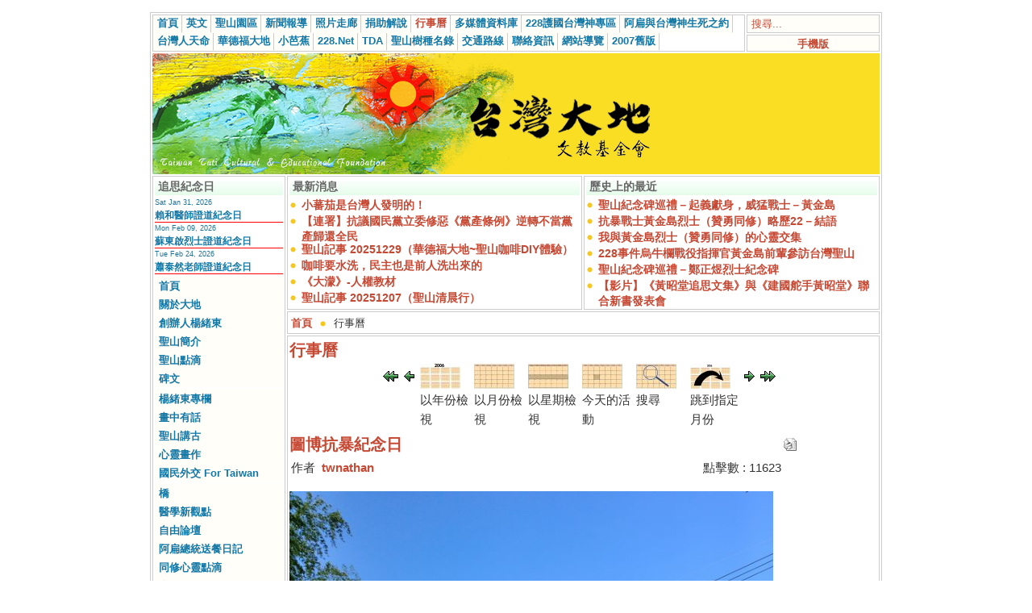

--- FILE ---
content_type: text/html; charset=UTF-8
request_url: https://www.taiwantt.org.tw/tw/index.php?option=com_events&task=view_detail&agid=557&year=2021&month=3&day=10&Itemid=30
body_size: 14873
content:
<?xml version="1.0" encoding="utf-8"?><!DOCTYPE html PUBLIC "-//W3C//DTD XHTML 1.0 Transitional//EN" "http://www.w3.org/TR/xhtml1/DTD/xhtml1-transitional.dtd">
<html xmlns="http://www.w3.org/1999/xhtml">
<head>
<meta http-equiv="Content-Type" content="text/html; charset=utf-8" />
<title>圖博抗暴紀念日 - 財團法人台灣大地文教基金會 - 台灣人拜台灣神  不做無根之民</title>
<meta name="description" content="財團法人台灣大地文教基金會" />
<meta name="keywords" content="財團法人台灣大地文教基金會,台灣人拜台灣神,台灣聖山運動,信仰建國228,追思感恩台灣神" />
<meta name="Generator" content="Joomla! - Copyright (C) 2005 - 2006 Open Source Matters. All rights reserved." />
<meta name="robots" content="index, follow" />
<link href="https://www.taiwantt.org.tw/tw/components/com_events/events_css.css" rel="stylesheet" type="text/css" />
			<link rel="alternate" type="application/rss+xml" title="財團法人台灣大地文教基金會 - 台灣人拜台灣神  不做無根之民" href="https://www.taiwantt.org.tw/tw/index2.php?option=com_rss&amp;feed=RSS2.0&amp;no_html=1" />
				<link rel="shortcut icon" href="https://www.taiwantt.org.tw/tw/images/favicon.ico" />
	<link rel="alternate" type="application/rss+xml" title="財團法人台灣大地文教基金會" href="http://www.taiwantt.org.tw/tw/index2.php?option=ds-syndicate&version=1&feed_id=1" />
<link href="https://www.taiwantt.org.tw/tw/templates/rhuk_solarflare_ii/css/template_css.css" rel="stylesheet" type="text/css"/>
<script type="text/javascript" src="https://www.taiwantt.org.tw/tw/highslide/highslide.packed.js"></script>
<script type="text/javascript" src="https://www.taiwantt.org.tw/tw/highslide/swfobject.js"></script>
<script type='text/javascript'>
hs.showCredits = false;
function aclick(anchor_id) {
	var a = document.getElementById(anchor_id);
	hs.expand(a);
}
  window.___gcfg = {lang: 'zh-TW'};

  (function() {
    var po = document.createElement('script'); po.type = 'text/javascript'; po.async = true;
    po.src = 'https://apis.google.com/js/plusone.js';
    var s = document.getElementsByTagName('script')[0]; s.parentNode.insertBefore(po, s);
  })();

</script>
</head>
<body>
<div id="fb-root"></div>
<script>(function(d, s, id) {
  var js, fjs = d.getElementsByTagName(s)[0];
  if (d.getElementById(id)) return;
  js = d.createElement(s); js.id = id;
  js.src = "//connect.facebook.net/zh_TW/all.js#xfbml=1";
  fjs.parentNode.insertBefore(js, fjs);
}(document, 'script', 'facebook-jssdk'));</script>
<script>!function(d,s,id){var js,fjs=d.getElementsByTagName(s)[0],p=/^http:/.test(d.location)?'http':'https';if(!d.getElementById(id)){js=d.createElement(s);js.id=id;js.src=p+'://platform.twitter.com/widgets.js';fjs.parentNode.insertBefore(js,fjs);}}(document, 'script', 'twitter-wjs');</script>
<div align="center">
	<table border="0" cellpadding="0" cellspacing="0" width="908">
		<tr>
			<td class="outline">
		  		<div id="buttons_outer">
		  		  <div id="buttons_inner">
						<div id="buttons">
						<ul id="mainlevel-nav"><li><a href="https://www.taiwantt.org.tw/tw/" class="mainlevel-nav" >首頁</a></li><li><a href="https://en.taiwantt.org.tw" target="_blank" class="mainlevel-nav" >英文</a></li><li><a href="https://www.taiwantt.org.tw/tw/index.php?option=com_content&amp;task=blogcategory&amp;id=231&amp;Itemid=188" class="mainlevel-nav" >聖山園區</a></li><li><a href="https://www.taiwantt.org.tw/tw/index.php?option=com_content&amp;task=section&amp;id=1&amp;Itemid=57" class="mainlevel-nav" >新聞報導</a></li><li><a href="https://www.taiwantt.org.tw/tw/index.php?option=com_rsgallery2&amp;Itemid=29" class="mainlevel-nav" >照片走廊</a></li><li><a href="https://www.taiwantt.org.tw/tw/index.php?option=com_wrapper&amp;Itemid=34" class="mainlevel-nav" >捐助解說</a></li><li><a href="https://www.taiwantt.org.tw/tw/index.php?option=com_events&amp;Itemid=30" class="mainlevel-nav" id="active_menu-nav">行事曆</a></li><li><a href="https://www.taiwantt.org.tw/multimedia" target="_blank" class="mainlevel-nav" >多媒體資料庫</a></li><li><a href="https://www.taiwantt.org.tw/tw/index.php?option=com_content&amp;task=view&amp;id=1446&amp;Itemid=93" class="mainlevel-nav" >228護國台灣神專區</a></li><li><a href="https://www.taiwantt.org.tw/tw/index.php?option=com_content&amp;task=view&amp;id=818&amp;Itemid=195" class="mainlevel-nav" >阿扁與台灣神生死之約</a></li><li><a href="http://www.228.net.tw/index.php?option=com_content&amp;task=category&amp;sectionid=7&amp;id=239&amp;Itemid=103" target="_blank" class="mainlevel-nav" >台灣人天命</a></li><li><a href="http://www.motherearth.com.tw/" target="_blank" class="mainlevel-nav" >華德福大地</a></li><li><a href="https://blog.228.net.tw/tda/index.php" target="_blank" class="mainlevel-nav" >小芭蕉</a></li><li><a href="https://www.228.net.tw" target="_blank" class="mainlevel-nav" >228.Net</a></li><li><a href="https://www.taiwantda.org.tw/" target="_blank" class="mainlevel-nav" >TDA</a></li><li><a href="https://www.taiwantt.org.tw/plants/web/viewer.html" target="_blank" class="mainlevel-nav" >聖山樹種名錄</a></li><li><a href="https://www.taiwantt.org.tw/tw/index.php?option=com_content&amp;task=view&amp;id=769&amp;Itemid=85" class="mainlevel-nav" >交通路線</a></li><li><a href="https://www.taiwantt.org.tw/tw/index.php?option=com_content&amp;task=view&amp;id=768&amp;Itemid=84" class="mainlevel-nav" >聯絡資訊</a></li><li><a href="https://www.taiwantt.org.tw/tw/index.php?option=com_content&amp;task=view&amp;id=809&amp;Itemid=86" class="mainlevel-nav" >網站導覽</a></li><li><a href="https://www.taiwantt.org.tw/taiwantt/" target="_blank" class="mainlevel-nav" >2007舊版</a></li></ul>						</div>
					</div>
		  		</div>
		  		<div id="search_outer">
		  		  <div id="search_inner">
		  		  
<form action="index.php?option=com_search" method="get">
	<div class="search">
		<input name="searchword" id="mod_search_searchword" maxlength="20" alt="search" class="inputbox" type="text" size="20" value="搜尋..."  onblur="if(this.value=='') this.value='搜尋...';" onfocus="if(this.value=='搜尋...') this.value='';" />	</div>

	<input type="hidden" name="option" value="com_search" />
	<input type="hidden" name="Itemid" value="" />	
</form>		  		  </div>
		  		</div>
								<br /><img src="https://www.taiwantt.org.tw/tw/templates/rhuk_solarflare_ii/images/spacer.png" alt="" title="spacer" border="0" height="2" width="100" /><br />
		  		<div id="mobile_outer">
		  		  <div id="mobile_inner">
		  		  <center>
<div style="padding: 3px 0pt 0pt;"><a href="https://www.taiwantt.org.tw/tw/index.php?mode_switch=mobile" title="財團法人台灣大地文教基金會 - 手機版">手機版</a></div>
</center>		  		  </div>
		  		</div>
						  		<div class="clr"></div>
		  		<div id="header_outer">
		  			<div id="header">
		  			</div>
		  			<div id="header_separator">
		  			</div>
		  			<div id="top_outer">
						<div id="top_inner">
								<div class="moduletable">
			<div id="ad-youtube"><iframe src="https://www.youtube.com/embed/videoseries?list=PLJ_jANmV9ACB-UXqbYgIGP5C-ULZYEY9d" allow="autoplay; encrypted-media" allowfullscreen="" width="260" height="144" frameborder="0"></iframe></div>		</div>
								 </div>
				  </div>
		  		</div>
		  		<div class="clr"></div>
		  		<div id="left_outer">
		  			<div id="left_inner">
		  					<div class="moduletable">
							<h3>
					追思紀念日				</h3>
				<link href="https://www.taiwantt.org.tw/tw/modules/mod_events_latest.css" rel="stylesheet" type="text/css" />
<table class="mod_events_latest_table" width="100%" border="0" cellspacing="0" cellpadding="0" align="center"><tr><td class="mod_events_latest_first"><span class="mod_events_latest_date">Sat Jan 31, 2026</span><br/><span class="mod_events_latest_content"><a href="https://www.taiwantt.org.tw/tw/index.php?option=com_events&amp;task=view_detail&amp;agid=228&amp;year=2026&amp;month=01&amp;day=31&amp;Itemid=30&amp;catids=42|36|37">賴和醫師證道紀念日</a></span></td></tr>
<tr><td class="mod_events_latest"><span class="mod_events_latest_date">Mon Feb 09, 2026</span><br/><span class="mod_events_latest_content"><a href="https://www.taiwantt.org.tw/tw/index.php?option=com_events&amp;task=view_detail&amp;agid=476&amp;year=2026&amp;month=02&amp;day=09&amp;Itemid=30&amp;catids=42|36|37">蘇東啟烈士證道紀念日</a></span></td></tr>
<tr><td class="mod_events_latest"><span class="mod_events_latest_date">Tue Feb 24, 2026</span><br/><span class="mod_events_latest_content"><a href="https://www.taiwantt.org.tw/tw/index.php?option=com_events&amp;task=view_detail&amp;agid=547&amp;year=2026&amp;month=02&amp;day=24&amp;Itemid=30&amp;catids=42|36|37">蕭泰然老師證道紀念日</a></span></td></tr>
</table>
		</div>
				<div class="moduletable">
			
<table width="100%" border="0" cellpadding="0" cellspacing="0">
<tr align="left"><td><a href="https://www.taiwantt.org.tw/tw/index.php?option=com_frontpage&amp;Itemid=202" class="mainlevel" >首頁</a></td></tr>
<tr align="left"><td><a href="https://www.taiwantt.org.tw/tw/index.php?option=com_content&amp;task=blogcategory&amp;id=288&amp;Itemid=203" class="mainlevel" >關於大地</a></td></tr>
<tr align="left"><td><a href="https://www.taiwantt.org.tw/tw/index.php?option=com_content&amp;task=view&amp;id=21020&amp;Itemid=204" class="mainlevel" >創辦人楊緒東</a></td></tr>
<tr align="left"><td><a href="https://www.taiwantt.org.tw/tw/index.php?option=com_content&amp;task=blogcategory&amp;id=231&amp;Itemid=186" class="mainlevel" >聖山簡介</a></td></tr>
<tr align="left"><td><a href="https://www.taiwantt.org.tw/tw/index.php?option=com_content&amp;task=blogcategory&amp;id=49&amp;Itemid=175" class="mainlevel" >聖山點滴</a></td></tr>
<tr align="left"><td><a href="https://www.taiwantt.org.tw/tw/index.php?option=com_content&amp;task=category&amp;sectionid=10&amp;id=227&amp;Itemid=180" class="mainlevel" >碑文</a></td></tr>
</table>		</div>
				<div class="moduletable">
			
<table width="100%" border="0" cellpadding="0" cellspacing="0">
<tr align="left"><td><a href="https://www.taiwantt.org.tw/tw/index.php?option=com_content&amp;task=category&amp;sectionid=1&amp;id=31&amp;Itemid=79" class="mainlevel" >楊緒東專欄</a></td></tr>
<tr align="left"><td><a href="https://www.taiwantt.org.tw/tw/index.php?option=com_content&amp;task=blogcategory&amp;id=46&amp;Itemid=98" class="mainlevel" >畫中有話</a></td></tr>
<tr align="left"><td><a href="https://www.taiwantt.org.tw/tw/index.php?option=com_content&amp;task=blogcategory&amp;id=47&amp;Itemid=99" class="mainlevel" >聖山講古</a></td></tr>
<tr align="left"><td><a href="https://www.taiwantt.org.tw/yang-painting/" target="_blank" class="mainlevel" >心靈畫作</a></td></tr>
<tr align="left"><td><a href="https://www.taiwantt.org.tw/tw/index.php?option=com_content&amp;task=view&amp;id=8045&amp;Itemid=174" class="mainlevel" >國民外交 For Taiwan</a></td></tr>
</table>		</div>
				<div class="moduletable">
			
<table width="100%" border="0" cellpadding="0" cellspacing="0">
<tr align="left"><td><a href="https://www.taiwantt.org.tw/tw/index.php?option=com_content&amp;task=blogcategory&amp;id=282&amp;Itemid=196" class="mainlevel" >橋</a></td></tr>
<tr align="left"><td><a href="https://www.taiwantt.org.tw/tw/index.php?option=com_content&amp;task=category&amp;sectionid=10&amp;id=284&amp;Itemid=201" class="mainlevel" >醫學新觀點</a></td></tr>
<tr align="left"><td><a href="https://www.taiwantt.org.tw/tw/index.php?option=com_content&amp;task=category&amp;sectionid=1&amp;id=32&amp;Itemid=191" class="mainlevel" >自由論壇</a></td></tr>
<tr align="left"><td><a href="https://www.taiwantt.org.tw/tw/index.php?option=com_content&amp;task=category&amp;sectionid=1&amp;id=166&amp;Itemid=163" class="mainlevel" >阿扁總統送餐日記</a></td></tr>
<tr align="left"><td><a href="https://www.taiwantt.org.tw/tw/index.php?option=com_content&amp;task=blogcategory&amp;id=48&amp;Itemid=168" class="mainlevel" >同修心靈點滴</a></td></tr>
<tr align="left"><td><a href="https://www.taiwantt.org.tw/tw/index.php?option=com_content&amp;task=view&amp;id=5846&amp;Itemid=170" class="mainlevel" >會刊</a></td></tr>
<tr align="left"><td><a href="https://www.taiwantt.org.tw/tw/index.php?option=com_docman&amp;Itemid=87" class="mainlevel" >點播站</a></td></tr>
<tr align="left"><td><a href="https://www.taiwantt.org.tw/tw/index.php?option=com_wrapper&amp;Itemid=46" class="mainlevel" >音樂欣賞</a></td></tr>
</table>		</div>
				<div class="moduletable">
			
<table width="100%" border="0" cellpadding="0" cellspacing="0">
<tr align="left"><td><a href="https://www.taiwantt.org.tw/tw/index.php?option=com_content&amp;task=view&amp;id=593&amp;Itemid=179" class="mainlevel" >網路皈道</a></td></tr>
<tr align="left"><td><a href="https://www.taiwantt.org.tw/tw/index.php?option=com_easybook&amp;Itemid=58" class="mainlevel" >留言版</a></td></tr>
</table>		</div>
				<div class="moduletable">
			
<table width="100%" border="0" cellpadding="0" cellspacing="0">
<tr align="left"><td><a href="https://www.taiwantt.org.tw/tw/index.php?option=com_content&amp;task=view&amp;id=5850&amp;Itemid=162" class="mainlevel" >電子書</a></td></tr>
<tr align="left"><td><a href="https://www.taiwantt.org.tw/tw/index.php?option=com_content&amp;task=section&amp;id=11&amp;Itemid=164" class="mainlevel" >科學的宗教宇宙觀</a></td></tr>
<tr align="left"><td><a href="https://www.taiwantt.org.tw/tw/index.php?option=com_content&amp;task=section&amp;id=12&amp;Itemid=169" class="mainlevel" >天真法語</a></td></tr>
<tr align="left"><td><a href="https://www.taiwantt.org.tw/tw/index.php?option=com_content&amp;task=view&amp;id=12&amp;Itemid=52" class="mainlevel" >2001~近年活動回顧</a></td></tr>
<tr align="left"><td><a href="https://www.taiwantt.org.tw/tw/index.php?option=com_weblinks&amp;Itemid=23" class="mainlevel" >好站連結</a></td></tr>
</table>		</div>
				<div class="moduletable">
			<center><a target="_blank" href="https://www.taiwantt.org.tw/tw/index.php?option=com_content&amp;task=view&amp;id=113&amp;Itemid=57"><img title="拜台灣神" alt="" src="https://www.taiwantt.org.tw/tw/images/pictures/2008/20080415.jpg" width="160" height="160" border="0" /></a></center>		</div>
				<div class="moduletable">
			<center><a href="https://www.taiwantt.org.tw/tw/index.php?option=com_content&amp;task=view&amp;id=3142&amp;Itemid=1" title="【保護圖博的「吽」】網路串聯活動 (附貼紙及語法)  - Free Tibet - Hong~"><img src="https://www.taiwantt.org.tw/tw/images/pictures/2011/03/20110310.png" title="【保護圖博的「吽」】網路串聯活動 (附貼紙及語法) " alt="" width="160" height="102" border="0" /></a></center>		</div>
				<div class="moduletable">
			<center><a target="_blank" href="https://www.taiwantt.org.tw/tw/index.php?option=com_content&amp;task=view&amp;id=1764&amp;Itemid=57"><img title="阿扁們" alt="" src="https://www.taiwantt.org.tw/tw/images/pictures/2010/01/a_bian_casters.jpg" width="160" border="0" /></a></center>		</div>
				<div class="moduletable">
							<h3>
					RSS 訂閱				</h3>
				<div class="syndicate">
			<div align="center">
			<a href="https://www.taiwantt.org.tw/tw/index.php?option=com_rss&amp;feed=RSS0.91&amp;no_html=1">
				<img src="https://www.taiwantt.org.tw/tw/images/M_images/rss091.gif"  alt="RSS 0.91" name="RSS091" align="middle" border="0" /></a>
		</div>
				<div align="center">
			<a href="https://www.taiwantt.org.tw/tw/index.php?option=com_rss&amp;feed=RSS1.0&amp;no_html=1">
				<img src="https://www.taiwantt.org.tw/tw/images/M_images/rss10.gif"  alt="RSS 1.0" name="RSS10" align="middle" border="0" /></a>
		</div>
				<div align="center">
			<a href="https://www.taiwantt.org.tw/tw/index.php?option=com_rss&amp;feed=RSS2.0&amp;no_html=1">
				<img src="https://www.taiwantt.org.tw/tw/images/M_images/rss20.gif"  alt="RSS 2.0" name="RSS20" align="middle" border="0" /></a>
		</div>
				<div align="center">
			<a href="https://www.taiwantt.org.tw/tw/index.php?option=com_rss&amp;feed=ATOM0.3&amp;no_html=1">
				<img src="https://www.taiwantt.org.tw/tw/images/M_images/atom03.gif"  alt="ATOM 0.3" name="ATOM03" align="middle" border="0" /></a>
		</div>
				<div align="center">
			<a href="https://www.taiwantt.org.tw/tw/index.php?option=com_rss&amp;feed=OPML&amp;no_html=1">
				<img src="https://www.taiwantt.org.tw/tw/images/M_images/opml.png"  alt="OPML" name="OPML" align="middle" border="0" /></a>
		</div>
		</div>		</div>
				<div class="moduletable">
							<h3>
					搜尋				</h3>
				
<form action="index.php?option=com_search" method="get">
	<div class="search">
		<input name="searchword" id="mod_search_searchword" maxlength="20" alt="search" class="inputbox" type="text" size="20" value="搜尋..."  onblur="if(this.value=='') this.value='搜尋...';" onfocus="if(this.value=='搜尋...') this.value='';" /><input type="submit" value="搜尋" class="button"/>	</div>

	<input type="hidden" name="option" value="com_search" />
	<input type="hidden" name="Itemid" value="" />	
</form>		</div>
				<div class="moduletable">
							<h3>
					誰在線上				</h3>
				我們有 6 位訪客在線上		</div>
				<div class="moduletable">
							<h3>
					統計(自20080101)				</h3>
				<strong>訪客:</strong> 224709174
		</div>
				  			<div class="moduletable"></div>
		  			</div>
		  		</div>
		  		<div id="content_outer">
					<div id="content_inner">
							  			<table border="0" cellpadding="0" cellspacing="0" width="100%" class="content_table">
						<tr valign="top">
							<td width="99%">
								<table border="0" cellpadding="0" cellspacing="0" width="100%" class="content_table">

																	<tr valign="top">
														  						<td width="50%">
				  							<div class="user1_inner">
				  									<div class="moduletable">
							<h3>
					最新消息				</h3>
				<ul class="latestnews">
		<li class="latestnews">
			<a href="https://www.taiwantt.org.tw/tw/index.php?option=com_content&amp;task=view&amp;id=21148&amp;Itemid=57" class="latestnews">
			小蕃茄是台灣人發明的！</a>
		</li>
				<li class="latestnews">
			<a href="https://www.taiwantt.org.tw/tw/index.php?option=com_content&amp;task=view&amp;id=21146&amp;Itemid=57" class="latestnews">
			【連署】抗議國民黨立委修惡《黨產條例》逆轉不當黨產歸還全民</a>
		</li>
				<li class="latestnews">
			<a href="https://www.taiwantt.org.tw/tw/index.php?option=com_content&amp;task=view&amp;id=21144&amp;Itemid=57" class="latestnews">
			聖山記事 20251229（華德福大地~聖山咖啡DIY體驗）</a>
		</li>
				<li class="latestnews">
			<a href="https://www.taiwantt.org.tw/tw/index.php?option=com_content&amp;task=view&amp;id=21143&amp;Itemid=57" class="latestnews">
			咖啡要水洗，民主也是前人洗出來的</a>
		</li>
				<li class="latestnews">
			<a href="https://www.taiwantt.org.tw/tw/index.php?option=com_content&amp;task=view&amp;id=21141&amp;Itemid=57" class="latestnews">
			《大濛》-人權教材</a>
		</li>
				<li class="latestnews">
			<a href="https://www.taiwantt.org.tw/tw/index.php?option=com_content&amp;task=view&amp;id=21140&amp;Itemid=57" class="latestnews">
			聖山記事 20251207（聖山清晨行）</a>
		</li>
		</ul>		</div>
						  							</div>
				  						</td>
				  																	<td width="2">
												<img src="https://www.taiwantt.org.tw/tw/templates/rhuk_solarflare_ii/images/spacer.png" alt="" title="spacer" border="0" height="10" width="2" />
											</td>
														  						<td width="50%">
				  							<div class="user2_inner">
				  									<div class="moduletable">
							<h3>
					歷史上的最近				</h3>
				<ul class="latestnews">
		<li class="latestnews">
			<a href="https://www.taiwantt.org.tw/tw/index.php?option=com_content&amp;task=view&amp;id=19794&amp;Itemid=57" class="latestnews">
			聖山紀念碑巡禮－起義獻身，威猛戰士－黃金島</a>
		</li>
				<li class="latestnews">
			<a href="https://www.taiwantt.org.tw/tw/index.php?option=com_content&amp;task=view&amp;id=19812&amp;Itemid=57" class="latestnews">
			抗暴戰士黃金島烈士（贊勇同修）略歷22－結語</a>
		</li>
				<li class="latestnews">
			<a href="https://www.taiwantt.org.tw/tw/index.php?option=com_content&amp;task=view&amp;id=19723&amp;Itemid=57" class="latestnews">
			我與黃金島烈士（贊勇同修）的心靈交集</a>
		</li>
				<li class="latestnews">
			<a href="https://www.taiwantt.org.tw/tw/index.php?option=com_content&amp;task=view&amp;id=8087&amp;Itemid=57" class="latestnews">
			228事件烏牛欄戰役指揮官黃金島前輩參訪台灣聖山</a>
		</li>
				<li class="latestnews">
			<a href="https://www.taiwantt.org.tw/tw/index.php?option=com_content&amp;task=view&amp;id=17193&amp;Itemid=57" class="latestnews">
			聖山紀念碑巡禮－鄭正煜烈士紀念碑</a>
		</li>
				<li class="latestnews">
			<a href="https://www.taiwantt.org.tw/tw/index.php?option=com_content&amp;task=view&amp;id=5184&amp;Itemid=57" class="latestnews">
			【影片】《黃昭堂追思文集》與《建國舵手黃昭堂》聯合新書發表會</a>
		</li>
		</ul>		</div>
						  							</div>
				  						</td>
				  															</tr>
									<tr>
										<td colspan="3">
											<img src="https://www.taiwantt.org.tw/tw/templates/rhuk_solarflare_ii_ad/images/spacer.png" alt="" title="spacer" border="0" height="2" width="100" /><br />
										</td>
									</tr>
																									<tr>
									<td colspan="3">
										<div id="pathway_text">
										<span class="pathway"><a href="https://www.taiwantt.org.tw/tw/index.php" class="pathway">首頁</a> <img src="https://www.taiwantt.org.tw/tw/templates/rhuk_solarflare_ii/images/arrow.png" border="0" alt="arrow" />   行事曆 </span>										</div>
									</td>
								</tr>
								<tr>
									<td colspan="3" class="body_outer">
				  					 
<!-- JEvents v1.4.2 , Copyright © 2006-2007 JEvents Project Group, http://joomlacode.org/gf/project/jevents -->
		<table class="contentpaneopen">
			<tr>
			<td class="contentheading" width="100%">
			行事曆			</td>
						</tr>
		</table>
		<table class="contentpaneopen">
			<tr>
			<td width="100%">
	    	<div class="ev_navigation" style="width:100%">
    		<table  border="0" align="center" >
    			<tr align="center" valign="top">
	        		<td width="10" align="center" valign="middle"><a href="https://www.taiwantt.org.tw/tw/index.php?option=com_events&amp;task=view_day&amp;Itemid=30&amp;year=2021&amp;month=02&amp;day=10" title="前一月"><img border="0" src="https://www.taiwantt.org.tw/tw/components/com_events/images/gg_green.gif" alt="前一月" /></a>
</td>
    	    		<td width="10" align="center" valign="middle"><a href="https://www.taiwantt.org.tw/tw/index.php?option=com_events&amp;task=view_day&amp;Itemid=30&amp;year=2021&amp;month=03&amp;day=09" title="前一日"><img border="0" src="https://www.taiwantt.org.tw/tw/components/com_events/images/g_green.gif" alt="前一日" /></a>
</td>
    				<td class="iconic_td" align="center" valign="middle">
    					<div id="ev_icon_yearly" class="nav_bar_cal"><a href="https://www.taiwantt.org.tw/tw/index.php?option=com_events&amp;task=view_year&amp;year=2026&amp;month=01&amp;day=23&amp;Itemid=30" title="以年份檢視"> 
    					<img src="https://www.taiwantt.org.tw/tw/components/com_events/images/transp.gif" alt="以年份檢視"/></a>
    					</div>
                    </td>
    				<td class="iconic_td" align="center" valign="middle">
    					<div id="ev_icon_monthly" class="nav_bar_cal" ><a href="https://www.taiwantt.org.tw/tw/index.php?option=com_events&amp;task=view_month&amp;year=2026&amp;month=01&amp;day=23&amp;Itemid=30" title="以月份檢視">
    					<img src="https://www.taiwantt.org.tw/tw/components/com_events/images/transp.gif" alt="以月份檢視"/></a>
    					</div>
                    </td>
    				<td class="iconic_td" align="center" valign="middle">
    					<div id="ev_icon_weekly" class="nav_bar_cal"><a href="https://www.taiwantt.org.tw/tw/index.php?option=com_events&amp;task=view_week&amp;year=2026&amp;month=01&amp;day=23&amp;Itemid=30" title="以星期檢視">
    					<img src="https://www.taiwantt.org.tw/tw/components/com_events/images/transp.gif" alt="以星期檢視"/></a>
    					</div>
                    </td>
    				<td class="iconic_td" align="center" valign="middle">
    					<div id="ev_icon_daily" class="nav_bar_cal" ><a href="https://www.taiwantt.org.tw/tw/index.php?option=com_events&amp;task=view_day&amp;year=2026&amp;month=01&amp;day=23&amp;Itemid=30" title="今天的活動"><img src="https://www.taiwantt.org.tw/tw/components/com_events/images/transp.gif" alt="以日期檢視"/></a>
    					</div>
                    </td>
    				<td class="iconic_td" align="center" valign="middle">
    					<div id="ev_icon_search" class="nav_bar_cal"><a href="https://www.taiwantt.org.tw/tw/index.php?option=com_events&amp;task=view_search&amp;year=2026&amp;month=01&amp;day=23&amp;Itemid=30" title="搜尋"><img src="https://www.taiwantt.org.tw/tw/components/com_events/images/transp.gif" alt="搜尋"/></a>
    					</div>
                    </td>                
    				<td class="iconic_td" align="center" valign="middle">
    					<div id="ev_icon_jumpto" class="nav_bar_cal"><a onclick="jtdisp = document.getElementById('jumpto').style.display;document.getElementById('jumpto').style.display=(jtdisp=='none')?'block':'none';" title="跳到指定月份"><img src="https://www.taiwantt.org.tw/tw/components/com_events/images/transp.gif" alt="跳到指定月份"/></a>
    					</div>
                    </td>                
	        		<td width="10" align="center" valign="middle"><a href="https://www.taiwantt.org.tw/tw/index.php?option=com_events&amp;task=view_day&amp;Itemid=30&amp;year=2021&amp;month=03&amp;day=11" title="後一日"><img border="0" src="https://www.taiwantt.org.tw/tw/components/com_events/images/d_green.gif" alt="後一日" /></a>
</td>
    	    		<td width="10" align="center" valign="middle"><a href="https://www.taiwantt.org.tw/tw/index.php?option=com_events&amp;task=view_day&amp;Itemid=30&amp;year=2021&amp;month=04&amp;day=10" title="下個月"><img border="0" src="https://www.taiwantt.org.tw/tw/components/com_events/images/dd_green.gif" alt="下個月" /></a>
</td>
                </tr>
    			<tr class="icon_labels" align="center" valign="top">
	        		<td colspan="2"></td>
    				<td class="iconic_td" >以年份檢視</td>
    				<td class="iconic_td" >以月份檢視</td>
    				<td class="iconic_td" >以星期檢視</td>
    				<td class="iconic_td" >今天的活動</td>
    				<td class="iconic_td" >搜尋</td>
    				<td class="iconic_td" >跳到指定月份</td>
	        		<td colspan="2"></td>
                </tr>
    			<tr align="center" valign="top">
 	        		<td colspan="10" align="center" valign="top">
 	        		<div id="jumpto"  style="display:none">
        			<form name="BarNav" action="index.php" method="get">
        				<input type="hidden" name="option" value="com_events" />
        				<input type="hidden" name="task" value="view_month" />
        				
<select name="month" style="font-size:10px;">
	<option value="01">一月</option>
	<option value="02">二月</option>
	<option value="03" selected="selected">三月</option>
	<option value="04">四月</option>
	<option value="05">五月</option>
	<option value="06">六月</option>
	<option value="07">七月</option>
	<option value="08">八月</option>
	<option value="09">九月</option>
	<option value="10">十月</option>
	<option value="11">十一月</option>
	<option value="12">十二月</option>
</select>

<select name="year" style="font-size:10px;">
	<option value="2021" selected="selected">2021</option>
	<option value="2024">2024</option>
	<option value="2025">2025</option>
	<option value="2026">2026</option>
	<option value="2027">2027</option>
	<option value="2028">2028</option>
	<option value="2029">2029</option>
	<option value="2030">2030</option>
	<option value="2031">2031</option>
</select>
        				<button onclick="submit(this.form)">跳到指定月份</button>
        				<input type="hidden" name="Itemid" value="30" />
        			</form>
        			</div>
    	    		</td>
                </tr>
            </table>
        </div>
			
            <!-- <div name="events">  -->
            <table class="contentpaneopen" border="0">
                <tr>
                    <td class="contentheading">圖博抗暴紀念日</td>
                    <td class="buttonheading" align="right">
                                                    <a href="javascript:void window.open('https://www.taiwantt.org.tw/tw/index2.php?option=com_events&amp;task=view_detail&amp;agid=557&amp;year=2021&amp;month=03&amp;day=10&amp;Itemid=30&amp;pop=1', 'win2', 'status=no,toolbar=no,scrollbars=yes,titlebar=no,menubar=no,resizable=yes,width=600,height=400,directories=no,location=no');" title="列印"><img src="https://www.taiwantt.org.tw/tw/images/M_images/printButton.png"  align="middle" name="image" border="0" alt="列印" /></a>
                            </td>
                            <td class="buttonheading" align="right">
                                                </td>
                </tr>
                <tr>
                    <td align="left" valign="top" colspan="4">
                        <table width="100%" border="0">
                            <tr>
                                                                <td class="ev_detail" style="width:25%;">
                                    作者&nbsp;
 <script language='JavaScript' type='text/javascript'>
 <!--
 var prefix = '&#109;a' + 'i&#108;' + '&#116;o';
 var path = 'hr' + 'ef' + '=';
 var addy51963 = 'twn&#97;th&#97;n' + '&#64;';
 addy51963 = addy51963 + 'gm&#97;&#105;l' + '&#46;' + 'c&#111;m';
 var addy_text51963 = 'twnathan';
 document.write( '<a ' + path + '\'' + prefix + ':' + addy51963 + '\'>' );
 document.write( addy_text51963 );
 document.write( '<\/a>' );
 //-->\n </script><script language='JavaScript' type='text/javascript'>
 <!--
 document.write( '<span style=\'display: none;\'>' );
 //-->
 </script>這個email住址已經被防垃圾郵件程式保護，您需要啟動Javascript才能觀看
 <script language='JavaScript' type='text/javascript'>
 <!--
 document.write( '</' );
 document.write( 'span>' );
 //-->
 </script>                                </td>
                                <td class="ev_detail" style="width:10%;">
                                    點擊數 : 11623                                </td>
                            </tr>
                        </table>
                    </td>
                </tr>
                <tr align="left" valign="top">
                    <td colspan="4"><p><img src="http://www.taiwantt.org.tw/tw/images/pictures/2015/02/20150225-01.JPG" alt="" width="600" height="902" /></p>
<p style="text-align: justify;">佛國淨土，瞻洲之巔，自佛法傳入，君民崇敬三寶，尊釋迦文佛教法為利樂寶藏、幸福泉源。直至藏曆土豬年（公元1959 年），兵刀劫起，共產中國侵略圖博，雪域三區緇素起義抗暴，組織四水六崗衛教軍抗敵，護衛嘉華仁波切安抵印度，延續國祚法脈。然而圖博傳統與宗教文化被毀， 逾百萬博巴死於殺戮饑荒。土蛇年（公元1989 年）拉薩戒嚴，抗暴之聲再起；土鼠年（公元2008 年）中國武力鎮壓全境抗議， 至此不分僧俗，焚己身成火炬，烈焰逐霞， 光照金頂，逾百三十人。今在台灣聖山， 養靈於此，修煉元神，剋期成道，乘願靈歸故土，無形應化，精神所至，樹民主法幢，立自由火炬，奠基人權建國。<br />
&#160;</p>
<p style="text-align: right;"><br />
<img src="http://www.228.net.tw/images/logo/logo_tati_s.gif" alt="" width="20" height="20" />台灣神道 <br />
2015.228</p>
<hr />
<p><a href="https://www.taiwantt.org.tw/tw/index.php?option=com_content&amp;task=view&amp;id=14039&amp;Itemid=57" target="_blank">台灣聖山圖博英雄塔揭塔　追思圖博自焚烈士</a></p>
<p><a target="_blank" href="http://www.taiwantt.org.tw/tw/index.php?option=com_rsgallery2&amp;Itemid=29&amp;catid=1803"><img src="http://www.taiwantt.org.tw/tw/images/pictures/2015/03/20150314-03.JPG" alt="" width="600" height="399" /></a><br />
<span style="color: rgb(128, 128, 128);">點擊上圖可看</span><a target="_blank" href="http://www.taiwantt.org.tw/tw/index.php?option=com_rsgallery2&amp;Itemid=29&amp;catid=1803"><span style="color: rgb(128, 128, 128);">更多照片</span></a></p>
<p style="text-align: justify;"><span style="color: rgb(128, 128, 128);">時間：2015年3月14日<br />
地點：台灣聖山－生態教育園區<br />
主辦：台灣大地文教基金會</span><br />
<br />
就在各地聲援圖博抗暴日的時刻，2015年3月14日，於台灣中心點的南投草屯舉行了一場「圖博英雄塔揭塔典禮暨圖博英靈追思會」，追思自焚的博巴，紀念這些勇敢不屈服的靈魂，這也是台灣第一座為了紀念圖博自焚烈士而興建的紀念建築。主辦單位是台灣大地文教基金會，一個以推動「228台灣神信仰」來推動台灣民主獨立建國的民間團體，而此圖博英雄塔則坐落於基金會所維護管理之「台灣聖山－生態教育園區」，一個以紀念為台灣民主、自由、人權所犧牲的先賢先烈之教育場域。台灣各界民主人士、達賴喇嘛西藏宗教基金會董事長達瓦才仁以及在台圖博人、僧人均到場參與追思儀式。</p>
<p style="text-align: justify;"><img alt="" src="http://www.taiwantt.org.tw/tw/images/pictures/2015/02/20150225-01.JPG" width="360" height="541" /><br />
<br />
「圖博英雄塔」高約5-6公尺，底下有一大理石方形基座，象徵大地，基座上不僅刻有英雄塔塔文、圖博國旗，更特地以藏文刻上2008年以來為圖博自焚犧牲的烈士姓名，英雄塔中段為一鐵製塔身，此塔身乃是中國文化大革命時期，被毀壞的寺廟之殘存文物，塔上兩顆大小石球，則象徵圓滿。</p>
<p style="text-align: justify;"><img alt="" src="http://www.taiwantt.org.tw/tw/images/rsgallery/1803/display/20150314_Rainbow-474.JPG" width="600" height="399" /></p>
<p style="text-align: justify;"><img alt="" src="http://www.taiwantt.org.tw/tw/images/rsgallery/1803/display/20150314_Rainbow-511.JPG" width="600" height="399" /><br />
<br />
儀式中，眾人齊唱圖博國歌與台灣民間歌謠，也有三位圖博僧侶在英雄塔前修法祈福。主辦單位台灣大地文教基金會董事長楊緒東醫師表示台灣人與圖博人是相同愛自由、爭獨立、反中國暴政的民族，而中國最近強迫達賴喇嘛一定要轉世，實在是太惡劣！台灣收視率最高的電視台「民視」的董事長田再庭先生則讚揚這些圖博烈士是當今地球村的民主英雄，所以民視會報導今天的儀式。台獨精神領袖，今年98歲的史明老先生則強調台灣人與圖博人要追求獨立的信念要堅定，更要多加努力，不能像俱樂部一樣只是一直在講話。達賴喇嘛西藏宗教基金會董事長達瓦才仁表達了對台灣人的感謝，有了這個英雄塔人們才會記得這些圖博烈士的故事與圖博的慘況。台灣圖博之友會會長周美里說她今天來台灣聖山很感動，她提醒大家不要忘記中國如何背叛所謂的和平協議。其中大地志工，同時也是藏傳佛教徒的廖建超說在緬懷追思鄭南榕因爭取百分之百言論自由而自焚和驕傲地喊出「我是台灣人，我主張台灣獨立」的同時，莫忘遠在千里外，有一群跟台灣人一樣追求民主自由的雪域子民，正以勇敢的姿態爭取他們的宗教自由和國家獨立。</p>
<p style="text-align: justify;"><a target="_blank" href="http://www.taiwantt.org.tw/tw/images/pictures/2015/03/20150314-02.jpg"><img alt="" src="http://www.taiwantt.org.tw/tw/images/pictures/2015/03/20150314-02.jpg" width="600" height="400" /></a><br />
<br />
台灣(Taiwan)與圖博(Tibet)，雙T的兩個國家，面臨同樣中共政權的壓迫與滲透，圖博英雄塔是為了連結島嶼與高原的共同的價值而建立。自焚的圖博人已無法發聲，圖博英雄塔落成後，希望能隨時提醒台灣人自由的可貴，並期待烈士英靈於天上繼續發揮力量，因為爭民主、愛人權並打造自己民族的國家，是台灣和圖博共同的目標和理想，也願達賴喇嘛尊者能早日自由往來於圖博與台灣兩國之間，促進世界和平。</p>
<p style="text-align: justify;"><img alt="" src="http://www.taiwantt.org.tw/tw/images/rsgallery/1803/display/20150314_Rainbow-882.JPG" width="600" height="399" /><br />
<br />
As peoples around the world in solidarity with the Tibetan uprising day, a ceremony of "Tibetan Uprising Tower Opening and Martyrs Memorial" to&#160; memorialize those brave souls of Tibetan Self-immolations was held in Caotun, Nantou at the center of Taiwan on March 14, 2015. Also, it is the first tower built in Taiwan to commemorate Tibetan Self-immolations. The activity organizer, Taiwan Tati Cultural and Educational Foundation, is a civil society with the main goal in advocating a democratic and independent state of Taiwan through a promotion of "the Faith of 228 Tâi-uân-sîn(Taiwanese pronunciation of Taiwan gods)". The tower is seated in the “Taiwan Holy Mountain - Ecological Education Park”, a place to educate and memorialize to those who sacrifice their lives for the sake of Taiwan's democracy, freedom and human rights, and maintained by the organization. Democracy activists, Dawa Tsering chairman of the Tibet Religious Foundation of His Holiness the Dalai Lama, Tetetan in Taiwan and monks were all invited to attend the ceremony.<br />
<br />
The Tibetan Uprising Tower is about 5-6 meters high and is placed on a square base of marble symbolizing the great land. The surface of base is engraved with memorial inscription and Tibetan flag. More specially, it is carved in Tibetan alphabet with the martyrs' names of self-immolations since 2008. The main section of tower was made by iron. In fact, it is a artifacts from a ruined temple during the Cultural Revolution in China. And, a small and a large size of stone ball stacked on the top and under the iron body symbolizes the perfection. <br />
<br />
In the ceremony, people sang Tibetan National Anthem and Taiwan famous folk song together, there were also three Tibetan gurus prayed sutra in front of the tower. The main organizer, MD. Hsu-tung Yang, chairman of Taiwan Tati Cultural and Educational Foundation, expressed that Taiwanese and Tibetan are in the same team to fight for democracy and independence and resist China's violence. And Chinese officials recently forced Dalai Lama to reincarnate that is too evil. Mr. Zai-ting Tian, chairman of Formosa TV(the highest-rated TV station in Taiwan), then praised those sacrificed Tibetan are democratic heroes in this global village, so the TV station will report today's ceremony. A 98-year-old Mr. Su Beng, a spiritual leader of Taiwan independence, urged that Taiwanese and Tibetan must keep the faith to fight for independence, and make more effort, not just talking and talking like a club. Dawa Tsering, chairman of the Tibet Religious Foundation of His Holiness the Dalai Lama expressed his gratitude to Taiwanese, with the tower, people will remember those Tibetan's story and suffering. Mei-li Chou, president of the Taiwan Friends of Tibet said she was so touched to come to Taiwan Holy Mountain, and reminded how China broken the so-call "peace aggrement". Rainbow Liao, a Tati volunteer and also a practitioner of Tibetan Buddhism, said that "Recollecting of Cheng Nan-jung setting himself on fire in insisting on the freedom of speech, and shouts proudly that "I am Taiwanese, I advocate Taiwan independence" and at the same time, we shall not forget in a distant away that a group of people live in a snowland and have the same values as we do in pursing democracy and freedom, and now they are struggling bravely for their religious freedom and Tibet independence."<br />
<br />
Taiwan and Tibet both countries face the oppression and infiltration of Chinese Communist regime. The Tibetan Uprising Tower is built for the link between the island and the plateau and for the values shared by the both sides of people. After the completion of tower, we are hoping that it will always remind the people of Taiwan of freedom is precious, and looking forward to the souls of the martyrs in heaven continue to unleash the power since striving for democracy, cherishing human rights and creating own nation state are the common goals and ideals for the peoples of Taiwan and Tibetan, and also hoping His Holiness the Dalai Lama can freely visit Taiwan sooner.</p>
<hr />
<p><a href="https://www.taiwantt.org.tw/tw/index.php?option=com_content&amp;task=view&amp;id=17138&amp;Itemid=1" target="_blank">西藏抗暴日－在台藏人親赴聖山「圖博英雄塔」追思祈福</a></p>
<p><a href="http://www.taiwantt.org.tw/tw/index.php?option=com_rsgallery2&amp;Itemid=29&amp;catid=2227" target="_blank"><img src="http://www.taiwantt.org.tw/tw/images/rsgallery/2227/display/20170310_Volunteer_005.jpg" alt="" width="600" height="450" /></a><br />
<span style="color: rgb(128, 128, 128);">點擊上圖可看</span><a href="http://www.taiwantt.org.tw/tw/index.php?option=com_rsgallery2&amp;Itemid=29&amp;catid=2227" target="_blank"><span style="color: rgb(128, 128, 128);">更多照片</span></a></p>
<p><iframe src="https://www.youtube.com/embed/BKreILYQDWs" allowfullscreen="" width="600" height="335" frameborder="0"></iframe></p>
<p><iframe src="https://www.youtube.com/embed/xnIo-sr_8uw" allowfullscreen="" width="600" height="335" frameborder="0"></iframe></p>
<p style="text-align: justify;">3月10日是西藏（圖博）抗暴紀念日，乃為了紀念1959年3月10日西藏（圖博）人於拉薩對於中共解放軍的抗暴起義，第14世達賴喇嘛也於該年流亡印度北方的達蘭薩拉。流亡海外的藏人及世界各地支持西藏追求自由的人士，每年都會以各種形式舉辦310西藏抗暴日的相關活動。台灣今年也已經於上週末（3月5日）舉行<a href="http://www.taiwantt.org.tw/tw/index.php?option=com_content&amp;task=view&amp;id=17121&amp;Itemid=57" target="_blank">第14次310紀念活動</a>。<br />
<br />
1951年西藏政府被迫和北京簽署所謂的"和平協議"後，大量漢人與解放軍進入西藏，然中共不但不遵守"和平協議"的內容，更以高壓統治大肆消滅及禁止西藏的宗教與文化，因此爆發了1959年的藏人起義，爾後1988、1989、2008西藏境內也都爆發了大規模的抗暴事件。<br />
<br />
眼見西藏彷彿為一座中國境內的超大型監獄，自2008年以來，藏人開始以佛教最沈重的抗議－－自焚殉道，來喚醒世人對西藏慘況多一點的關注，至今已超過150位男女老少自焚抗議中共暴政。</p>
<p style="text-align: justify;"><img src="http://www.taiwantt.org.tw/tw/images/rsgallery/2227/display/20170310_Volunteer_057.jpg" alt="" width="600" height="337" /><br />
<br />
台灣大地文教基金會於2015年3月14日在「台灣聖山－生態教育園區」，舉行圖博英靈追思會並落成啟用「圖博英雄塔」，紀念這些西藏（圖博）殉道烈士。「圖博英雄塔」高約6公尺，下方基座刻印有追思文、西藏國旗，更特地以藏文刻上2008年以來為西藏自焚犧牲的烈士姓名，英雄塔中段為一鐵製塔身，此塔身乃是中國文化大革命時期，青朴境內被毀壞的寺廟殘存文物。達賴喇嘛西藏宗教基金會董事長達瓦才仁、在台僧侶與藏人朋友也都已先後來到聖山追思他們犧牲的同胞。<br />
<br />
今早，在台藏人福利協會會長扎西慈仁與多位格西、喇嘛及聲援西藏的台灣人，再度來到聖山，並於「圖博英雄塔」前舉行追思法會，也為聖山「民主廣場」所有的紀念碑獻上哈達祈福。原本氣象預報今天會有大雨，但雲雨帶突然北移，所以追思法會很幸運地順利進行！扎西慈仁表示3月10日對藏人而言是很重要的起義日、流亡日，而自焚並非容易之事，失去自由、人權的西藏人，卻只能用這種悲壯的方式表達訴求，因此身處於境外民主國家的藏人，必須更為西藏的自由而努力，傳承這些殉道者的理念與夢想，他也非常感謝所有支持西藏自由的台灣人。達賴喇嘛西藏宗教基金會佛學導師見悲青增格西表示透過僧人的祈福儀式對於往生或在世的西藏人都有很大的意義，因此今天也再度到聖山誦經祈福。</p>
<p style="text-align: justify;"><img src="http://www.taiwantt.org.tw/tw/images/rsgallery/2227/display/20170310_Volunteer_065.jpg" alt="" width="600" height="337" /><br />
<br />
法會之後，聖山志工帶領藏人朋友參觀聖山各個紀念碑，介紹台灣民主演進的血淚史，也期盼西藏（圖博）能早日獲得真正的自由。參訪結束，一行人又要趕回台北參與自由廣場前的<a href="http://www.taiwantt.org.tw/tw/index.php?option=com_content&amp;task=view&amp;id=17128&amp;Itemid=57" target="_blank">【310 夜行一起挺圖博！】抗暴58週年祈福晚會</a>，在台藏人，不放棄各種可能的宣傳管道，就是希望有一天達賴喇嘛能帶領藏人重回西藏，決定自己的命運。</p>
<p><img src="http://www.taiwantt.org.tw/tw/images/rsgallery/2227/display/20170310_Volunteer_083.jpg" alt="" width="600" height="450" /></p>
<p><strong>西藏抗暴日-扎西慈仁聖山專訪</strong></p>
<p><iframe src="https://www.youtube.com/embed/n302c3BPhzk" allowfullscreen="" width="600" height="335" frameborder="0"></iframe></p>
<p><strong>西藏抗暴日-見悲青增格西聖山專訪</strong></p>
<p><iframe src="https://www.youtube.com/embed/_xOY8bR2ja8" allowfullscreen="" width="600" height="335" frameborder="0"></iframe></p>
<p><br />
<strong>延伸閱讀：</strong><br />
<a href="http://www.taiwantt.org.tw/tw/index.php?option=com_rsgallery2&amp;Itemid=29&amp;catid=1803" target="_blank">20150314　圖博英雄塔揭塔典禮暨圖博英靈追思會</a><br />
<a href="http://www.taiwantt.org.tw/tw/index.php?option=com_content&amp;task=view&amp;id=2909" target="_blank">【影片】他們，在異鄉唱圖博國歌</a><br />
<a href="http://www.taiwantt.org.tw/tw/index.php?option=com_content&amp;task=view&amp;id=14043&amp;Itemid=180" target="_blank">「圖博英雄塔」塔文</a></p></td>
                </tr>
                            </table>
            <!--  </div>  -->
            <hr><div class="ultimatesbplugin_bottom"><strong>分享：<strong><a rel="nofollow" onclick="window.open('https://www.facebook.com/sharer.php?u=' + encodeURIComponent('https://www.taiwantt.org.tw/tw/index.php?option=com_events&amp;task=view_detail&amp;agid=557&amp;year=2021&amp;month=03&amp;day=10&amp;Itemid=30') + '&t=' + encodeURIComponent('圖博抗暴紀念日') + ''); return false;" href="https://www.facebook.com/" title="Facebook!" target="_blank"><img height="18px" width="18px" src="https://www.taiwantt.org.tw/tw/mambots/content/usbp_images/glossy/facebook.png" alt="Facebook!" title="Facebook!" /></a> <a rel="nofollow" onclick="window.open('https://www.plurk.com/?qualifier=shares&status=' + encodeURIComponent('https://www.taiwantt.org.tw/tw/index.php?option=com_events&amp;task=view_detail&amp;agid=557&amp;year=2021&amp;month=03&amp;day=10&amp;Itemid=30') + ' (' + encodeURIComponent('圖博抗暴紀念日') + ')'); return false;" href="https://www.plurk.com/" title="Plurk!" target="_blank"><img height="18px" width="18px" src="https://www.taiwantt.org.tw/tw/mambots/content/usbp_images/glossy/plurk.png" alt="Plurk!" title="Plurk!" /></a> <a rel="nofollow" onclick="window.open('https://line.naver.jp/R/msg/text/?' + encodeURIComponent('圖博抗暴紀念日') + '%0D%0A' + encodeURIComponent('https://www.taiwantt.org.tw/tw/index.php?option=com_events&amp;task=view_detail&amp;agid=557&amp;year=2021&amp;month=03&amp;day=10&amp;Itemid=30') + ''); return false;" href="https://line.naver.jp/" title="LINE send!" target="_blank"><img height="18px" width="18px" src="https://www.taiwantt.org.tw/tw/mambots/content/usbp_images/glossy/line.png" alt="LINE send!" title="LINE send!" /></a>&nbsp;&nbsp;<div class="fb-like" data-href="https://www.taiwantt.org.tw/tw/index.php?option=com_events&amp;task=view_detail&amp;agid=557&amp;year=2021&amp;month=03&amp;day=10&amp;Itemid=30" data-width="" layout="button_count" action="like" data-show-faces="false" data-send="false"></div>&nbsp;&nbsp;<a href="https://twitter.com/share" class="twitter-share-button" data-count="horizontal" data-text="台灣大地文教基金會 - 圖博抗暴紀念日 - " data-url="https://www.taiwantt.org.tw/tw/index.php?option=com_events&amp;task=view_detail&amp;agid=557&amp;year=2021&amp;month=03&amp;day=10&amp;Itemid=30" data-lang="zh-tw" data-size="medium">Tweet</a></div>    		<p align="center">
    			<a href="javascript:window.history.go(-1);" title="返回">返回</a>
    		</p>
    				   </td>
		   </tr>
		</table>
										</td>
								</tr>
								</table>


							</td>
							
						</tr>
						</table>
		  		</div>
		  	</div>
		  </td>
	  </tr>
  </table>
</div>
<div align="center">
	&copy; 2026 財團法人台灣大地文教基金會 - 台灣人拜台灣神  不做無根之民</div>

<div align="center">
	<a href="https://www.joomla.org">Joomla!</a>是基於GNU/GPL授權的自由軟體. 中文版本由<a href="https://www.joomla.org.tw">TaiwanJoomla</a>製作.</div></body>
</html>
<!-- 1769097875 -->

--- FILE ---
content_type: text/css
request_url: https://www.taiwantt.org.tw/tw/modules/mod_events_latest.css
body_size: 650
content:
/*
	css template addons for module Latest Events

	Note that these classes can be used to customize the look of the latest events
	module if desired beyond inherited properties from the mambo template being used.
	If you don't want to override some of the template properties such as maybe a
	standard uniform way to display links consistently, then you should comment out
	the link style directives below or make suitable modifications.

	Classes:

	mod_events_latest_first	- the table cell that contains the first event listed
	mod_events_latest	- the table cell that contains an event besides the first

	mod_events_latest_date	- the html span that contains the date for the event on the
				  first line of the table cell.

	mod_events_latest_content - the html span that contains the event title.

	mod_events_latest_content a:{link|visited|hover}  - controls the formatting
		of the event title links if enabled thru the module parameters. See the
		Readme.txt file to get info on parameters.

*/
table.mod_events_latest_table {
}

.mod_events_latest {
	font-size: 10px;
	font-family: Verdana, Arial, Helvetica, sans-serif;
	border-bottom: solid 1px red;
	height: 30px;
	}

.mod_events_latest_first {
	font-size: 10px;
	font-family: Verdana, Arial, Helvetica, sans-serif;
	height: 30px;
	border-bottom: solid 1px red;
	}

.mod_events_latest_date {
	font-size: 9px;
	font-family: Verdana, Arial, Helvetica, sans-serif;
	color:#21739A;
	}


.mod_events_latest_content a:link {
	font-size: 12px;
	line-height: 16px;
	text-decoration: none;
	font-family: Verdana, Arial, Helvetica, sans-serif;
	color:#1478A7;
	}

.mod_events_latest_content a:visited {
	font-size: 12px;
	line-height: 16px;
	text-decoration: none;
	font-family: Verdana, Arial, Helvetica, sans-serif;
	color:#1478A7;
	}

.mod_events_latest_content a:hover {
	font-size: 12px;
	line-height: 16px;
	/* text-decoration: underline; */
	font-family: Verdana, Arial, Helvetica, sans-serif;
	color:#c64934; /* #3087B0 */
	}
